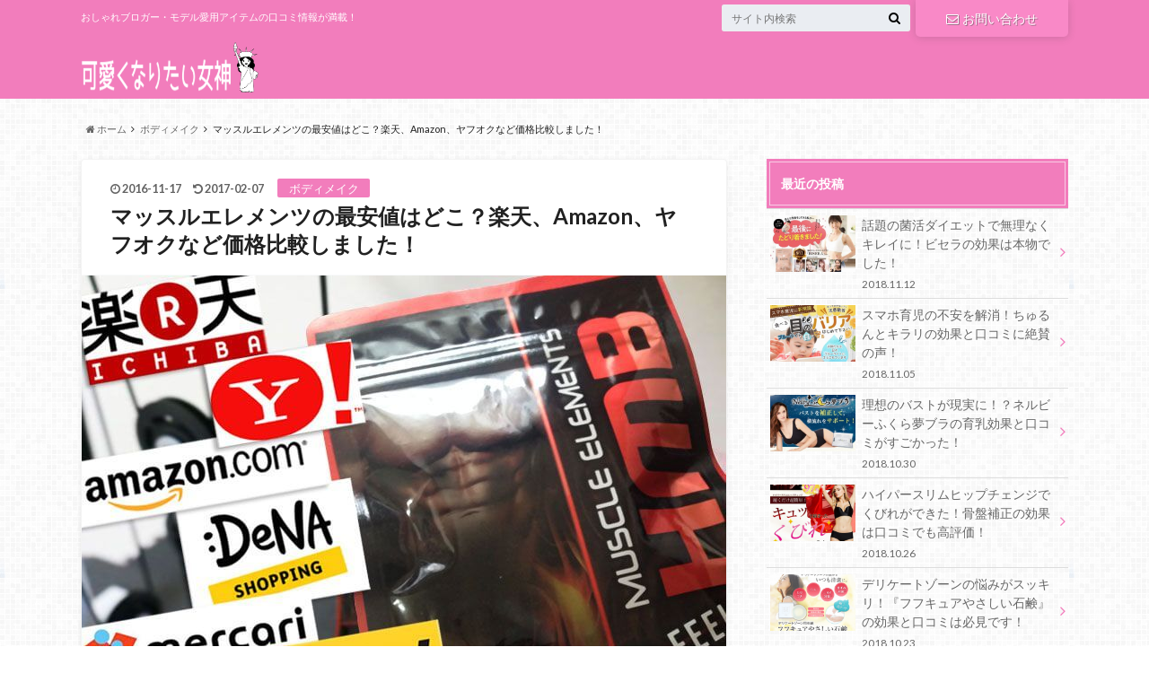

--- FILE ---
content_type: text/html; charset=UTF-8
request_url: https://kawaiku.jp/post-101/
body_size: 18048
content:
<!doctype html>

<!--[if lt IE 7]><html lang="ja" class="no-js lt-ie9 lt-ie8 lt-ie7"><![endif]-->
<!--[if (IE 7)&!(IEMobile)]><html lang="ja" class="no-js lt-ie9 lt-ie8"><![endif]-->
<!--[if (IE 8)&!(IEMobile)]><html lang="ja" class="no-js lt-ie9"><![endif]-->
<!--[if gt IE 8]><!--> <html lang="ja" class="no-js"><!--<![endif]-->

	<head prefix="og: http://ogp.me/ns# fb: http://ogp.me/ns/fb# article: http://ogp.me/ns/article#">
		<meta charset="utf-8">
		<meta http-equiv="X-UA-Compatible" content="IE=edge">
		<link type="text/css" media="all" href="https://kawaiku.jp/wp-content/cache/autoptimize/css/autoptimize_b3d75b5430933d9b39f5d7221dc4e96f.css" rel="stylesheet" /><title>マッスルエレメンツの最安値はどこ？楽天、Amazon、ヤフオクなど価格を徹底比較！</title>
		<meta name="HandheldFriendly" content="True">
		<meta name="MobileOptimized" content="320">
		<meta name="viewport" content="width=device-width, initial-scale=1"/>

		<link rel="apple-touch-icon" href="https://kawaiku.jp/wp-content/uploads/2016/10/aicon_144.png">
		<link rel="icon" href="https://kawaiku.jp/wp-content/uploads/2016/10/fabicon_32.png">

		<link rel="pingback" href="https://kawaiku.jp/xmlrpc.php">

		<!--[if IE]>
		<link rel="shortcut icon" href="https://kawaiku.jp/wp-content/uploads/2016/10/favicon_16.ico">
		<![endif]-->

		<!--[if lt IE 9]>
		<script src="http://html5shiv.googlecode.com/svn/trunk/html5.js"></script>
		<script src="http://css3-mediaqueries-js.googlecode.com/svn/trunk/css3-mediaqueries.js"></script>
		<![endif]-->


		
<!-- All in One SEO Pack 2.6.1 by Michael Torbert of Semper Fi Web Designob_start_detected [-1,-1] -->
<meta name="description"  content="マッスルエレメンツHMBの最安値は楽天、amazon、ヤフオク？実際に検索して徹底比較！3つの定期コースがある公式サイトで最も安く購入する為のシュミレーションも算出しています！" />

<meta name="keywords"  content="マッスルエレメンツ,hmb,最安値,楽天,amazon,ヤフオク" />

<link rel="canonical" href="https://kawaiku.jp/post-101/" />
			<script type="text/javascript" >
				window.ga=window.ga||function(){(ga.q=ga.q||[]).push(arguments)};ga.l=+new Date;
				ga('create', 'UA-70453346-1', 'auto');
				// Plugins
				
				ga('send', 'pageview');
			</script>
			<script async src="https://www.google-analytics.com/analytics.js"></script>
			<!-- /all in one seo pack -->
<link rel='dns-prefetch' href='//s.w.org' />
<link rel="alternate" type="application/rss+xml" title="可愛くなりたい女神 &raquo; フィード" href="https://kawaiku.jp/feed/" />
<link rel="alternate" type="application/rss+xml" title="可愛くなりたい女神 &raquo; コメントフィード" href="https://kawaiku.jp/comments/feed/" />
<link rel="alternate" type="application/rss+xml" title="可愛くなりたい女神 &raquo; マッスルエレメンツの最安値はどこ？楽天、Amazon、ヤフオクなど価格比較しました！ のコメントのフィード" href="https://kawaiku.jp/post-101/feed/" />
		<script type="text/javascript">
			window._wpemojiSettings = {"baseUrl":"https:\/\/s.w.org\/images\/core\/emoji\/11\/72x72\/","ext":".png","svgUrl":"https:\/\/s.w.org\/images\/core\/emoji\/11\/svg\/","svgExt":".svg","source":{"concatemoji":"https:\/\/kawaiku.jp\/wp-includes\/js\/wp-emoji-release.min.js"}};
			!function(e,a,t){var n,r,o,i=a.createElement("canvas"),p=i.getContext&&i.getContext("2d");function s(e,t){var a=String.fromCharCode;p.clearRect(0,0,i.width,i.height),p.fillText(a.apply(this,e),0,0);e=i.toDataURL();return p.clearRect(0,0,i.width,i.height),p.fillText(a.apply(this,t),0,0),e===i.toDataURL()}function c(e){var t=a.createElement("script");t.src=e,t.defer=t.type="text/javascript",a.getElementsByTagName("head")[0].appendChild(t)}for(o=Array("flag","emoji"),t.supports={everything:!0,everythingExceptFlag:!0},r=0;r<o.length;r++)t.supports[o[r]]=function(e){if(!p||!p.fillText)return!1;switch(p.textBaseline="top",p.font="600 32px Arial",e){case"flag":return s([55356,56826,55356,56819],[55356,56826,8203,55356,56819])?!1:!s([55356,57332,56128,56423,56128,56418,56128,56421,56128,56430,56128,56423,56128,56447],[55356,57332,8203,56128,56423,8203,56128,56418,8203,56128,56421,8203,56128,56430,8203,56128,56423,8203,56128,56447]);case"emoji":return!s([55358,56760,9792,65039],[55358,56760,8203,9792,65039])}return!1}(o[r]),t.supports.everything=t.supports.everything&&t.supports[o[r]],"flag"!==o[r]&&(t.supports.everythingExceptFlag=t.supports.everythingExceptFlag&&t.supports[o[r]]);t.supports.everythingExceptFlag=t.supports.everythingExceptFlag&&!t.supports.flag,t.DOMReady=!1,t.readyCallback=function(){t.DOMReady=!0},t.supports.everything||(n=function(){t.readyCallback()},a.addEventListener?(a.addEventListener("DOMContentLoaded",n,!1),e.addEventListener("load",n,!1)):(e.attachEvent("onload",n),a.attachEvent("onreadystatechange",function(){"complete"===a.readyState&&t.readyCallback()})),(n=t.source||{}).concatemoji?c(n.concatemoji):n.wpemoji&&n.twemoji&&(c(n.twemoji),c(n.wpemoji)))}(window,document,window._wpemojiSettings);
		</script>
		<style type="text/css">
img.wp-smiley,
img.emoji {
	display: inline !important;
	border: none !important;
	box-shadow: none !important;
	height: 1em !important;
	width: 1em !important;
	margin: 0 .07em !important;
	vertical-align: -0.1em !important;
	background: none !important;
	padding: 0 !important;
}
</style>






<script type='text/javascript' src='//ajax.googleapis.com/ajax/libs/jquery/1.8.3/jquery.min.js'></script>
<script type='text/javascript'>
/* <![CDATA[ */
var wpp_params = {"rest_api":"1","sampling_active":"1","sampling_rate":"100","ajax_url":"https:\/\/kawaiku.jp\/wp-json\/wordpress-popular-posts\/v1\/popular-posts\/","action":"update_views_ajax","ID":"12244","token":"d3414399f9","debug":""};
/* ]]> */
</script>

<link rel='https://api.w.org/' href='https://kawaiku.jp/wp-json/' />
<link rel='shortlink' href='https://kawaiku.jp/?p=12244' />
<link rel="alternate" type="application/json+oembed" href="https://kawaiku.jp/wp-json/oembed/1.0/embed?url=https%3A%2F%2Fkawaiku.jp%2Fpost-101%2F" />
<link rel="alternate" type="text/xml+oembed" href="https://kawaiku.jp/wp-json/oembed/1.0/embed?url=https%3A%2F%2Fkawaiku.jp%2Fpost-101%2F&#038;format=xml" />
<style type="text/css">
body{color: #212121;}
a{color: #4B99B5;}
a:hover{color: #74B7CF;}
.hentry footer .post-categories li a,.hentry footer .tags a{  background: #4B99B5;  border:1px solid #4B99B5;}
.hentry footer .tags a{color:#4B99B5; background: none;}
.hentry footer .post-categories li a:hover,.hentry footer .tags a:hover{ background:#74B7CF;  border-color:#74B7CF;}
input[type="text"],input[type="password"],input[type="datetime"],input[type="datetime-local"],input[type="date"],input[type="month"],input[type="time"],input[type="week"],input[type="number"],input[type="email"],input[type="url"],input[type="search"],input[type="tel"],input[type="color"],select,textarea,.field { background-color: #eaedf2;}
/*ヘッダー*/
.header{background: #f27dbc;}
.header .subnav .site_description,.header .mobile_site_description{color:  #fff;}
.nav li a {color: #fff;}
.nav li a:hover{color:#FFFF00;}
.subnav .contactbutton a{background: #f989c7;}
.subnav .contactbutton a:hover{background:#f99dd0;}
@media only screen and (min-width: 768px) {
	.nav ul {background: #f27dbc;}
	.nav li ul.sub-menu li a{color: #ffffff;}
}
/*メインエリア*/
.byline .cat-name{background: #f27dbc; color:  #fff;}
.widgettitle {background: #f27dbc; color:  #fff;}
.widget li a:after{color: #f27dbc!important;}

/* 投稿ページ吹き出し見出し */
.single .entry-content h2{background: #f27dbc;}
.single .entry-content h2:after{border-top-color:#f27dbc;}
/* リスト要素 */
.entry-content ul li:before{ background: #f27dbc;}
.entry-content ol li:before{ background: #f27dbc;}
/* カテゴリーラベル */
.single .authorbox .author-newpost li .cat-name,.related-box li .cat-name{ background: #f27dbc;}
/* CTA */
.cta-inner{ background: #f27dbc;}
/* ローカルナビ */
.local-nav .title a{ background: #4B99B5;}
.local-nav .current_page_item a{color:#4B99B5;}
/* ランキングバッジ */
ul.wpp-list li a:before{background: #f27dbc;}
/* アーカイブのボタン */
.readmore a{border:1px solid #4B99B5;color:#4B99B5;}
.readmore a:hover{background:#4B99B5;color:#fff;}
/* ボタンの色 */
.btn-wrap a{background: #4B99B5;border: 1px solid #4B99B5;}
.btn-wrap a:hover{background: #74B7CF;}
.btn-wrap.simple a{border:1px solid #4B99B5;color:#4B99B5;}
.btn-wrap.simple a:hover{background:#4B99B5;}
/* コメント */
.blue-btn, .comment-reply-link, #submit { background-color: #4B99B5; }
.blue-btn:hover, .comment-reply-link:hover, #submit:hover, .blue-btn:focus, .comment-reply-link:focus, #submit:focus {background-color: #74B7CF; }
/* サイドバー */
.widget a{text-decoration:none; color:#666;}
.widget a:hover{color:#999;}
/*フッター*/
#footer-top{background-color: #f27dbc; color: #ffffff;}
.footer a,#footer-top a{color: #ffffff;}
#footer-top .widgettitle{color: #ffffff;}
.footer {background-color: #f27dbc;color: #ffffff;}
.footer-links li:before{ color: #f27dbc;}
/* ページネーション */
.pagination a, .pagination span,.page-links a , .page-links ul > li > span{color: #4B99B5;}
.pagination a:hover, .pagination a:focus,.page-links a:hover, .page-links a:focus{background-color: #4B99B5;}
.pagination .current:hover, .pagination .current:focus{color: #74B7CF;}
</style>
<style type="text/css" id="custom-background-css">
body.custom-background { background-image: url("https://kawaiku.jp/wp-content/themes/albatros/library/images/body_bg01.png"); background-position: left top; background-size: auto; background-repeat: repeat; background-attachment: scroll; }
</style>

<!-- ここからOGP -->
<meta property="og:type" content="article">
<meta property="og:description" content="マッスルエレメンツHMBの最安値は楽天、amazon、ヤフオク？実際に検索して徹底比較！3つの定期コースがある公式サイトで最も安く購入する為のシュミレーションも算出しています！">
<meta property="og:title" content="マッスルエレメンツの最安値はどこ？楽天、Amazon、ヤフオクなど価格比較しました！">
<meta property="og:url" content="https://kawaiku.jp/post-101/">
<meta property="og:image" content="https://kawaiku.jp/wp-content/uploads/2016/11/saiyasune-1.jpg">
<meta property="og:site_name" content="可愛くなりたい女神">
<meta property="fb:app_id" content="565589180262061">
<!-- ここまでOGP -->

<!-- Facebook Pixel Code -->
<script>
!function(f,b,e,v,n,t,s){if(f.fbq)return;n=f.fbq=function(){n.callMethod?
n.callMethod.apply(n,arguments):n.queue.push(arguments)};if(!f._fbq)f._fbq=n;
n.push=n;n.loaded=!0;n.version='2.0';n.queue=[];t=b.createElement(e);t.async=!0;
t.src=v;s=b.getElementsByTagName(e)[0];s.parentNode.insertBefore(t,s)}(window,
document,'script','https://connect.facebook.net/en_US/fbevents.js');
fbq('init', '358459094334643');
fbq('track', 'PageView');
</script>
<noscript><img height="1" width="1" style="display:none"
src="https://www.facebook.com/tr?id=358459094334643&ev=PageView&noscript=1"
/></noscript>
<!-- DO NOT MODIFY -->
<!-- End Facebook Pixel Code -->

<!-- Facebook Pixel Code -->
<script>
!function(f,b,e,v,n,t,s){if(f.fbq)return;n=f.fbq=function(){n.callMethod?
n.callMethod.apply(n,arguments):n.queue.push(arguments)};if(!f._fbq)f._fbq=n;
n.push=n;n.loaded=!0;n.version='2.0';n.queue=[];t=b.createElement(e);t.async=!0;
t.src=v;s=b.getElementsByTagName(e)[0];s.parentNode.insertBefore(t,s)}(window,
document,'script','https://connect.facebook.net/en_US/fbevents.js');
fbq('init', '1694061857485390');
fbq('track', 'PageView');
</script>
<noscript><img height="1" width="1" style="display:none"
src="https://www.facebook.com/tr?id=1694061857485390&ev=PageView&noscript=1"
/></noscript>
<!-- DO NOT MODIFY -->
<!-- End Facebook Pixel Code -->

<!-- ここから twitterカード -->
<meta name="twitter:card" content="summary_large_image">
<meta name="twitter:site" content="@kawaiku_jp">
<!-- ここまで twitterカード -->

<!--ツイッターのwidget.jsを読み込む　ここから-->
<script async src="//platform.twitter.com/widgets.js" charset="utf-8"></script>
<!--ツイッターのwidget.jsを読み込む　ここまで-->
	<script type="text/javascript" src="https://kawaiku.jp/wp-content/cache/autoptimize/js/autoptimize_429fce4fe7edb65aeebda1b9b21a4b7d.js"></script></head>

	<body class="post-template-default single single-post postid-12244 single-format-standard custom-background" itemscope itemtype="http://schema.org/WebPage">

<!--FBいいねボタン追加　ここから-->
<script>(function(d, s, id) {
  var js, fjs = d.getElementsByTagName(s)[0];
  if (d.getElementById(id)) return;
  js = d.createElement(s); js.id = id;
  js.src = "//connect.facebook.net/ja_JP/sdk.js#xfbml=1&version=v2.5&appId=565589180262061";
  fjs.parentNode.insertBefore(js, fjs);
}(document, 'script', 'facebook-jssdk'));</script>
<!--FBいいねボタン追加　ここまで-->

		<div id="container">

					
			<header class="header" role="banner" itemscope itemtype="http://schema.org/WPHeader">

				<div id="inner-header" class="wrap cf">


					
<div id="logo">
																		<p class="h1 img" itemscope itemtype="http://schema.org/Organization"><a href="https://kawaiku.jp"><img src="https://kawaiku.jp/wp-content/uploads/2015/10/rogo.png" alt="可愛くなりたい女神"></a></p>
											</div>					
					
					<div class="subnav cf">
										<p class="site_description">おしゃれブロガー・モデル愛用アイテムの口コミ情報が満載！</p>
										
					<div class="contactbutton"><ul id="menu-%e3%81%8a%e5%95%8f%e3%81%84%e5%90%88%e3%82%8f%e3%81%9b" class=""><li id="menu-item-9672" class="menu-item menu-item-type-post_type menu-item-object-page menu-item-9672"><a href="https://kawaiku.jp/contact/"><span class="gf"></span><i class="fa fa-envelope-o"></i>お問い合わせ</a></li>
</ul></div>					
										
					<form role="search" method="get" id="searchform" class="searchform" action="https://kawaiku.jp/">
    <div>
        <label for="s" class="screen-reader-text"></label>
        <input type="search" id="s" name="s" value="" placeholder="サイト内検索" /><button type="submit" id="searchsubmit" ><i class="fa fa-search"></i></button>
    </div>
</form>					</div>

					<nav id="g_nav" role="navigation" itemscope itemtype="http://schema.org/SiteNavigationElement">
						
					</nav>

				</div>

			</header>


<div id="breadcrumb" class="breadcrumb inner wrap cf"><ul><li itemscope itemtype="http://data-vocabulary.org/Breadcrumb"><a href="https://kawaiku.jp/" itemprop="url"><i class="fa fa-home"></i><span itemprop="title"> ホーム</span></a></li><li itemscope itemtype="http://data-vocabulary.org/Breadcrumb"><a href="https://kawaiku.jp/category/%e3%83%9c%e3%83%87%e3%82%a3%e3%83%a1%e3%82%a4%e3%82%af/" itemprop="url"><span itemprop="title">ボディメイク</span></a></li><li itemtype="http://data-vocabulary.org/Breadcrumb">マッスルエレメンツの最安値はどこ？楽天、Amazon、ヤフオクなど価格比較しました！</li></ul></div>

			<div id="content">

				<div id="inner-content" class="wrap cf">

					<main id="main" class="m-all t-2of3 d-5of7 cf" role="main" itemscope itemprop="mainContentOfPage" itemtype="http://schema.org/Blog">

						

		              <article id="post-12244" class="cf post-12244 post type-post status-publish format-standard has-post-thumbnail hentry category-224 tag-hmb tag-109 tag-220 tag-107 tag-108" role="article" itemscope itemprop="blogPost" itemtype="http://schema.org/BlogPosting">
		
		                <header class="article-header entry-header">
		                  <p class="byline entry-meta vcard">
<span class="date entry-date " itemprop="datePublished"><i class="fa fa-clock-o"></i> 2016-11-17</span>
<time class="date entry-date undo updated" itemprop="dateModified"><i class="fa fa-undo"></i> 2017-02-07</time>			                <span class="cat-name">ボディメイク</span>
			                <span class="author" style="display: none;"><span class="fn">tanaka</span></span>
		
		                  </p>
		
		
		                  <h1 class="entry-title single-title" itemprop="headline" rel="bookmark">マッスルエレメンツの最安値はどこ？楽天、Amazon、ヤフオクなど価格比較しました！</h1>
		
		                </header>
		
												<figure class="eyecatch">
							<img width="718" height="477" src="https://kawaiku.jp/wp-content/uploads/2016/11/saiyasune-1-718x477.jpg" class="attachment-single-thum size-single-thum wp-post-image" alt="マッスルエレメンツの最安値" srcset="https://kawaiku.jp/wp-content/uploads/2016/11/saiyasune-1.jpg 718w, https://kawaiku.jp/wp-content/uploads/2016/11/saiyasune-1-300x200.jpg 300w" sizes="(max-width: 718px) 100vw, 718px" />						</figure>
						
												<div class="share short">
<div class="sns">
<ul class="clearfix">
<!--ツイートボタン-->
<li class="twitter"> 
<a target="blank" href="http://twitter.com/intent/tweet?url=https%3A%2F%2Fkawaiku.jp%2Fpost-101%2F&text=%E3%83%9E%E3%83%83%E3%82%B9%E3%83%AB%E3%82%A8%E3%83%AC%E3%83%A1%E3%83%B3%E3%83%84%E3%81%AE%E6%9C%80%E5%AE%89%E5%80%A4%E3%81%AF%E3%81%A9%E3%81%93%EF%BC%9F%E6%A5%BD%E5%A4%A9%E3%80%81Amazon%E3%80%81%E3%83%A4%E3%83%95%E3%82%AA%E3%82%AF%E3%81%AA%E3%81%A9%E4%BE%A1%E6%A0%BC%E6%AF%94%E8%BC%83%E3%81%97%E3%81%BE%E3%81%97%E3%81%9F%EF%BC%81&tw_p=tweetbutton"><i class="fa fa-twitter"></i><span class="text">ツイート</span><span class="count"></span></a>
</li>

<!--Facebookボタン-->      
<li class="facebook">
<a href="http://www.facebook.com/share.php?u=https://kawaiku.jp/post-101/"onclick="window.open(this.href, 'FBwindow', 'width=650, height=450, menubar=no, toolbar=no, scrollbars=yes'); return false;"><i class="fa fa-facebook"></i>
<span class="text">シェア</span><span class="count"></span></a>
</li>

<!--Google+1ボタン-->
<li class="googleplus">
<a href="https://plusone.google.com/_/+1/confirm?hl=ja&url=https://kawaiku.jp/post-101/" onclick="window.open(this.href, 'window', 'width=550, height=450,personalbar=0,toolbar=0,scrollbars=1,resizable=1'); return false;" rel="tooltip" data-toggle="tooltip" data-placement="top" title="GooglePlusで共有"><i class="fa fa-google-plus"></i><span class="text">Google+</span><span class="count"></span></a>
</li>

<!--はてブボタン-->  
<li class="hatebu">       
<a href="http://b.hatena.ne.jp/add?mode=confirm&url=https://kawaiku.jp/post-101/&title=%E3%83%9E%E3%83%83%E3%82%B9%E3%83%AB%E3%82%A8%E3%83%AC%E3%83%A1%E3%83%B3%E3%83%84%E3%81%AE%E6%9C%80%E5%AE%89%E5%80%A4%E3%81%AF%E3%81%A9%E3%81%93%EF%BC%9F%E6%A5%BD%E5%A4%A9%E3%80%81Amazon%E3%80%81%E3%83%A4%E3%83%95%E3%82%AA%E3%82%AF%E3%81%AA%E3%81%A9%E4%BE%A1%E6%A0%BC%E6%AF%94%E8%BC%83%E3%81%97%E3%81%BE%E3%81%97%E3%81%9F%EF%BC%81" onclick="window.open(this.href, 'HBwindow', 'width=600, height=400, menubar=no, toolbar=no, scrollbars=yes'); return false;" target="_blank"><span class="text">はてブ</span><span class="count"></span></a>
</li>

<!--ポケットボタン-->      
<li class="pocket">
<a href="http://getpocket.com/edit?url=https://kawaiku.jp/post-101/&title=マッスルエレメンツの最安値はどこ？楽天、Amazon、ヤフオクなど価格比較しました！" onclick="window.open(this.href, 'FBwindow', 'width=550, height=350, menubar=no, toolbar=no, scrollbars=yes'); return false;"><i class="fa fa-get-pocket"></i><span class="text">Pocket</span><span class="count"></span></a></li>
</ul>
</div> 
</div>						
						
		                <section class="entry-content cf" itemprop="articleBody">

						







						<p>マッスルエレメンツHMBを<span style="font-weight: bold;">最安値で購入できるのはどこなのか？</span>楽天市場、アマゾンなどの通販サイト、ヤフオクなどのオークションの料金を調査比較しました！</p>
<p>また、<span style="font-weight: bold;">公式サイトでの1番お得なプランはどれか？</span>も、継続回数と累計金額から算出していますので、購入の参考にして頂けたらと思います！</p>
<p><span style="font-weight: bold"><span style="color:#ff0000">実際に購入したレビューはこちら</span></span><br />
<span style="font-weight: bold">⇒<a href="https://kawaiku.jp/post-97/">口コミで話題のマッスルエレメンツHMBを実際に1ヶ月飲んでみた！</a></span></p>
<div id="toc_container" class="no_bullets"><p class="toc_title">目次</p><ul class="toc_list"><li><a href="#i"><span class="toc_number toc_depth_1">1</span> ショッピングサイトの価格比較</a><ul><li><a href="#HMB"><span class="toc_number toc_depth_2">1.1</span> マッスルエレメンツHMB公式サイト</a></li><li><a href="#i-2"><span class="toc_number toc_depth_2">1.2</span> 楽天市場</a></li><li><a href="#amazon"><span class="toc_number toc_depth_2">1.3</span> amazon</a></li><li><a href="#i-3"><span class="toc_number toc_depth_2">1.4</span> ヤフーショッピング</a></li><li><a href="#Dena"><span class="toc_number toc_depth_2">1.5</span> Denaショッピング</a></li></ul></li><li><a href="#i-4"><span class="toc_number toc_depth_1">2</span> オークションの価格比較</a><ul><li><a href="#i-5"><span class="toc_number toc_depth_2">2.1</span> ヤフーオークション</a></li><li><a href="#i-6"><span class="toc_number toc_depth_2">2.2</span> モバオク</a></li><li><a href="#i-7"><span class="toc_number toc_depth_2">2.3</span> メルカリ</a></li></ul></li><li><a href="#i-8"><span class="toc_number toc_depth_1">3</span> 各ショッピングサイトの価格比較表</a></li><li><a href="#3"><span class="toc_number toc_depth_1">4</span> 3つの定期コースはどれが一番お得なの？</a><ul><li><a href="#500"><span class="toc_number toc_depth_2">4.1</span> 【初回500円定期コース】の場合</a></li><li><a href="#3-2"><span class="toc_number toc_depth_2">4.2</span> 【3袋セット】の場合</a></li><li><a href="#i-9"><span class="toc_number toc_depth_2">4.3</span> 継続回数とお得なプランの結果</a></li></ul></li><li><a href="#i-10"><span class="toc_number toc_depth_1">5</span> マッスルエレメンツを解約・休止する際の注意点</a></li></ul></div>
<h2><span id="i">ショッピングサイトの価格比較</span></h2>
<h3><span id="HMB">マッスルエレメンツHMB公式サイト</span></h3>
<p>公式サイトには初回限定特別価格の<span style="font-weight: bold">定期コース、単品、定期3袋セット、の3つの購入プラン</span>があります。<br />
<a href="https://kawaiku.jp/url/muscle.html" rel="nofollow" target="_blank"><img src="https://kawaiku.jp/wp-content/uploads/2016/12/mussle_kakaku_1.jpg" alt="定期コースの詳細" width="402" height="352" class="alignnone size-full wp-image-15522" srcset="https://kawaiku.jp/wp-content/uploads/2016/12/mussle_kakaku_1.jpg 402w, https://kawaiku.jp/wp-content/uploads/2016/12/mussle_kakaku_1-300x263.jpg 300w" sizes="(max-width: 402px) 100vw, 402px" /></a></p>
<ul>
<li>定期：初回500円(93%OFF)<br />
2回目以降6,320円(1,580円OFF)</li>
<li>単品：通常価格7,900円</li>
<li>3袋セットコース：15,000円(37%OFF)</li>
</ul>
<p>楽天市場やamazon、ヤフーショッピングなど大手通販サイトを調べましたが、公式サイト以外では販売されておりませんでした。<br />
現在<span style="font-weight: bold">マッスルエレメンツHMBを最も安く買えるのは公式サイトです。</span></p>
<p>便利な定期コースは初回送料無料。しかも<span class="under_red"><span>通常価格と比較すると、3回受取りで10,560円もお得</span></span>です！</p>
<ul>
<li>初回特別価格500円</li>
<li>送料初回無料</li>
<li>2回目以降はずっと20％OFF</li>
<li>毎月自動でお届け</li>
</ul>
<p>このようなメリットから<span style="font-weight: bold">多くの方が公式サイトの初回500円定期コースで購入している</span>ようです。</p>
<a class="a-btn" href="https://kawaiku.jp/url/muscle.html" rel="nofollow" target="_blank"><img class="a-arrow" src="https://kawaiku.jp/wp-content/uploads/2016/07/arrow_red2.png" alt="" /><img class="animate alignnone wp-image-4077 size-full" src="https://kawaiku.jp/wp-content/uploads/2016/04/kounyu.png" alt="公式サイトはこちら" width="500" height="120" /></a>
<h3><span id="i-2">楽天市場</span></h3>
<p><span class="under_red"><span>楽天市場では販売されていません</span></span>でした。<br />
下の画像はスマートフォンで「マッスルエレメンツ」と検索した結果です。<br />
<span style="font-weight: bold">楽天市場の検索結果</span><br />
<img src="https://kawaiku.jp/wp-content/uploads/2016/12/rakuten_mussle-2.jpg" alt="楽天市場で検索画面" width="402" height="314" class="alignnone size-full wp-image-15539" srcset="https://kawaiku.jp/wp-content/uploads/2016/12/rakuten_mussle-2.jpg 402w, https://kawaiku.jp/wp-content/uploads/2016/12/rakuten_mussle-2-300x234.jpg 300w" sizes="(max-width: 402px) 100vw, 402px" /></p>
<h3><span id="amazon">amazon</span></h3>
<p><span class="under_red"><span>アマゾンも取り扱っていません</span></span>でした。<br />
<span style="font-weight: bold">amazonの検索結果</span><br />
<img src="https://kawaiku.jp/wp-content/uploads/2016/12/amazon_mussle-2.jpg" alt="amazonの検索画面" width="401" height="291" class="alignnone size-full wp-image-15542" srcset="https://kawaiku.jp/wp-content/uploads/2016/12/amazon_mussle-2.jpg 401w, https://kawaiku.jp/wp-content/uploads/2016/12/amazon_mussle-2-300x218.jpg 300w" sizes="(max-width: 401px) 100vw, 401px" /></p>
<h3><span id="i-3">ヤフーショッピング</span></h3>
<p><span class="under_red"><span>yahooショッピングでも販売されておりません</span></span>でした。<br />
<span style="font-weight: bold">Yahoo!ショッピングの検索結果</span><br />
<img src="https://kawaiku.jp/wp-content/uploads/2016/12/yahoo_mussle-2.jpg" alt="ヤフーショッピングの検索画面" width="402" height="349" class="alignnone size-full wp-image-15540" srcset="https://kawaiku.jp/wp-content/uploads/2016/12/yahoo_mussle-2.jpg 402w, https://kawaiku.jp/wp-content/uploads/2016/12/yahoo_mussle-2-300x260.jpg 300w" sizes="(max-width: 402px) 100vw, 402px" /></p>
<h3><span id="Dena">Denaショッピング</span></h3>
<p>Denaでも<span class="under_red"><span>通信販売はされておりません</span></span>でした。<br />
<span style="font-weight: bold">Denaショッピングの検索結果</span><br />
<img src="https://kawaiku.jp/wp-content/uploads/2016/12/dena_mussle-2.jpg" alt="DeNaショッピングの検索画面" width="402" height="385" class="alignnone size-full wp-image-15536" srcset="https://kawaiku.jp/wp-content/uploads/2016/12/dena_mussle-2.jpg 402w, https://kawaiku.jp/wp-content/uploads/2016/12/dena_mussle-2-300x287.jpg 300w" sizes="(max-width: 402px) 100vw, 402px" /></p>
<h2><span id="i-4">オークションの価格比較</span></h2>
<h3><span id="i-5">ヤフーオークション</span></h3>
<p><span class="under_red"><span>マッスルエレメンツの出品はありません</span></span>でした。<br />
<span style="font-weight: bold">ヤフオク！検索結果</span><br />
<img src="https://kawaiku.jp/wp-content/uploads/2016/12/yahuoku_mussle-2.jpg" alt="ヤフオクの検索画面" width="402" height="361" class="alignnone size-full wp-image-15541" srcset="https://kawaiku.jp/wp-content/uploads/2016/12/yahuoku_mussle-2.jpg 402w, https://kawaiku.jp/wp-content/uploads/2016/12/yahuoku_mussle-2-300x269.jpg 300w" sizes="(max-width: 402px) 100vw, 402px" /></p>
<h3><span id="i-6">モバオク</span></h3>
<p>モバオクでも<span class="under_red"><span>出品されていません</span></span>でした。<br />
<span style="font-weight: bold">モバオク！検索結果</span><br />
<img src="https://kawaiku.jp/wp-content/uploads/2016/12/mobaoku_mussle-2.jpg" alt="モバオクの検索結果画面" width="402" height="293" class="alignnone size-full wp-image-15538" srcset="https://kawaiku.jp/wp-content/uploads/2016/12/mobaoku_mussle-2.jpg 402w, https://kawaiku.jp/wp-content/uploads/2016/12/mobaoku_mussle-2-300x219.jpg 300w" sizes="(max-width: 402px) 100vw, 402px" /></p>
<h3><span id="i-7">メルカリ</span></h3>
<p>メルカリでも<span class="under_red"><span>売っていません</span></span>でした。<br />
<span style="font-weight: bold">メルカリ検索結果</span><br />
<img src="https://kawaiku.jp/wp-content/uploads/2016/12/mercari_mussle-2.jpg" alt="メルカリの検索画面" width="402" height="425" class="alignnone size-full wp-image-15537" srcset="https://kawaiku.jp/wp-content/uploads/2016/12/mercari_mussle-2.jpg 402w, https://kawaiku.jp/wp-content/uploads/2016/12/mercari_mussle-2-284x300.jpg 284w" sizes="(max-width: 402px) 100vw, 402px" /></p>
<h2><span id="i-8">各ショッピングサイトの価格比較表</span></h2>
<p>ここまでマッスルエレメンツHMB公式サイトと各通販サイト、オークションの値段を調査しましたが、以下の結果となりました。</p>
<div class="tableBlock pattern02">
<table>
<tbody>
<tr>
<th>サイト名</th>
<th>送料</th>
<th>価格</th>
<th>2ヶ月目以降価格</th>
</tr>
<tr>
<td><span style="font-weight: bold"><a href="https://kawaiku.jp/url/muscle.html" rel="nofollow" target="_blank">公式サイト</a></span></td>
<td>初回無料</td>
<td>初回500円</td>
<td>6,320円</td>
</tr>
<tr>
<td><a href="http://search.rakuten.co.jp/search/mall/%E3%83%9E%E3%83%83%E3%82%B9%E3%83%AB%E3%82%A8%E3%83%AC%E3%83%A1%E3%83%B3%E3%83%84/" rel="nofollow" target="_blank">楽天市場</a></td>
<td>&#8211;</td>
<td>&#8211;</td>
<td>&#8211;</td>
</tr>
<tr>
<td><a href="https://www.amazon.co.jp/s/ref=nb_sb_noss?__mk_ja_JP=%E3%82%AB%E3%82%BF%E3%82%AB%E3%83%8A&amp;url=search-alias%3Daps&amp;field-keywords=%E3%83%9E%E3%83%83%E3%82%B9%E3%83%AB%E3%82%A8%E3%83%AC%E3%83%A1%E3%83%B3%E3%83%84" rel="nofollow" target="_blank">アマゾン</a></td>
<td>&#8211;</td>
<td>&#8211;</td>
<td>&#8211;</td>
</tr>
<tr>
<td><a href="http://search.shopping.yahoo.co.jp/search?first=1&amp;tab_ex=commerce&amp;fr=shp-prop&amp;oq=&amp;aq=&amp;mcr=8d419b5e0fe758edc628a368d3900bd2&amp;ts=1478683405&amp;cid=&amp;p=%E3%83%9E%E3%83%83%E3%82%B9%E3%83%AB%E3%82%A8%E3%83%AC%E3%83%A1%E3%83%B3%E3%83%84&amp;di=&amp;uIv=on&amp;used=0&amp;pf=&amp;pt=&amp;seller=0&amp;mm_Check=&amp;sc_i=shp_pc_top_searchBox" rel="nofollow" target="_blank">YAHOOショッピング</a></td>
<td>&#8211;</td>
<td>&#8211;</td>
<td>&#8211;</td>
</tr>
<tr>
<td><a href="http://www.dena-ec.com/bep/m/klist3?e_scope=O&amp;at=FP&amp;non_gr=ex&amp;spe_id=c_hd01&amp;e=tsrc_topa_v&amp;ipp=40&amp;keyword=%83%7D%83b%83X%83%8B%83G%83%8C%83%81%83%93%83c&amp;non_keyword=&amp;categ_id=&amp;clow=&amp;chigh=" rel="nofollow" target="_blank">DeNa</a></td>
<td>&#8211;</td>
<td>&#8211;</td>
<td>&#8211;</td>
</tr>
<tr>
<td><a href="http://auctions.search.yahoo.co.jp/search?auccat=&amp;tab_ex=commerce&amp;ei=utf-8&amp;aq=-1&amp;oq=&amp;sc_i=&amp;fr=auc_top&amp;p=%E3%83%9E%E3%83%83%E3%82%B9%E3%83%AB%E3%82%A8%E3%83%AC%E3%83%A1%E3%83%B3%E3%83%84&amp;x=0&amp;y=0" rel="nofollow" target="_blank">ヤフオク</a></td>
<td>&#8211;</td>
<td>&#8211;</td>
<td>&#8211;</td>
</tr>
<tr>
<td><a href="http://www.mbok.jp/_l?_CODE=%82%A0&amp;_SRC=sideNavi_sr&amp;r=fc&amp;gq=1&amp;mem=1&amp;q=%83%7D%83b%83X%83%8B%83G%83%8C%83%81%83%93%83c" rel="nofollow" target="_blank">モバオク</a></td>
<td>&#8211;</td>
<td>&#8211;</td>
<td>&#8211;</td>
</tr>
<tr>
<td><a href="https://www.mercari.com/jp/search/?keyword=%E3%83%9E%E3%83%83%E3%82%B9%E3%83%AB%E3%82%A8%E3%83%AC%E3%83%A1%E3%83%B3%E3%83%84" rel="nofollow" target="_blank">メルカリ</a></td>
<td>&#8211;</td>
<td>&#8211;</td>
<td>&#8211;</td>
</tr>
</tbody>
</table>
</div>
<p>楽天やアマゾン等の通販サイトや、ヤフオクなどのオークションで取り扱いは無く、<span style="font-weight: bold">公式サイトが最安値となっています。</span></p>
<a class="a-btn" href="https://kawaiku.jp/url/muscle.html" rel="nofollow" target="_blank"><img class="a-arrow" src="https://kawaiku.jp/wp-content/uploads/2016/07/arrow_red2.png" alt="" /><img class="animate alignnone wp-image-4077 size-full" src="https://kawaiku.jp/wp-content/uploads/2016/04/kounyu.png" alt="公式サイトはこちら" width="500" height="120" /></a>
<p>また、コンビニや薬局、ドラッグストアでも店頭販売されていません。</p>
<div class="supplement normal">調査時点での料金ですので、随時更新していきます。</div>
<h2><span id="3">3つの定期コースはどれが一番お得なの？</span></h2>
<p><img src="https://kawaiku.jp/wp-content/uploads/2016/10/muscle_08.jpg" alt="マッスルエレメンツが2個並んでいる" width="500" height="332" class="alignnone size-full wp-image-11103" srcset="https://kawaiku.jp/wp-content/uploads/2016/10/muscle_08.jpg 500w, https://kawaiku.jp/wp-content/uploads/2016/10/muscle_08-300x200.jpg 300w" sizes="(max-width: 500px) 100vw, 500px" /><br />
<a href="https://kawaiku.jp/url/muscle.html" rel="nofollow" target="_blank">マッスルエレメンツ公式サイト</a>で購入する場合、2つの定期プランあります。</p>
<ul>
<li>初回500円定期コース</li>
<li>3袋セット定期コース</li>
</ul>
<p>それぞれ、1袋あたりの単価が違い、最低継続回数も違います。</p>
<p>そこで、送料も含め、<span style="font-weight: bold;">継続回数ごとに累計金額を算出し、どちらのプランが最も安いのか調査しました！</span></p>
<div class="supplement normal">単品は定価のため除外。決済手数料は後払い手数料0円で計算。</div>
<h3><span id="500"><span style="font-weight: bold">【初回500円定期コース】の場合</span></span></h3>
<p>※初回500円定期コースは<span class="under_red"><span>最低3回の継続が必要</span></span>です。<br />
※2回目以降は<span style="color:#ff0000;">1袋あたり6,320円</span>です。</p>
<div class="tableBlock pattern02">
<table>
<tbody>
<tr>
<th>継続回数</th>
<th>本体価格(円)</th>
<th>消費税(円)</th>
<th>送料(円)</th>
<th>合計(円)</th>
<th>累計金額(円)</th>
</tr>
<tr>
<td>初回</td>
<td>500</td>
<td>40</td>
<td>無料</td>
<td>540</td>
<td>540</td>
</tr>
<tr>
<td>2</td>
<td>6,320</td>
<td>506</td>
<td>648</td>
<td>7,474</td>
<td>8,014</td>
</tr>
<tr>
<td>3</td>
<td>6,320</td>
<td>506</td>
<td>648</td>
<td>7,474</td>
<td>15,488</td>
</tr>
<tr>
<td>4</td>
<td>6,320</td>
<td>506</td>
<td>648</td>
<td>7,474</td>
<td>22,962</td>
</tr>
<tr>
<td>5</td>
<td>6,320</td>
<td>506</td>
<td>648</td>
<td>7,474</td>
<td>30,436</td>
</tr>
<tr>
<td>6</td>
<td>6,320</td>
<td>506</td>
<td>648</td>
<td>7,474</td>
<td>37,909</td>
</tr>
</tbody>
</table>
</div>
<h3><span id="3-2">【3袋セット】の場合</span></h3>
<p>※<span style="color:#ff0000;">1袋あたり5,000円</span>です。<br />
※3ヶ月毎に届きます。</p>
<div class="tableBlock pattern02">
<table>
<tbody>
<tr>
<th>継続回数</th>
<th>本体価格(円)</th>
<th>消費税(円)</th>
<th>送料(円)</th>
<th>合計(円)</th>
<th>累計金額(円)</th>
</tr>
<tr>
<td>初回</td>
<td>15,000</td>
<td>1,200</td>
<td>648</td>
<td>16,848</td>
<td>16,848</td>
</tr>
<tr>
<td>2</td>
<td>&#8211;</td>
<td>&#8211;</td>
<td>&#8211;</td>
<td>&#8211;</td>
<td>16,848</td>
</tr>
<tr>
<td>3</td>
<td>&#8211;</td>
<td>&#8211;</td>
<td>&#8211;</td>
<td>&#8211;</td>
<td>16,848</td>
</tr>
<tr>
<td>4</td>
<td>15,000</td>
<td>1,200</td>
<td>648</td>
<td>16,848</td>
<td>33,696</td>
</tr>
<tr>
<td>5</td>
<td>&#8211;</td>
<td>&#8211;</td>
<td>&#8211;</td>
<td>&#8211;</td>
<td>33,696</td>
</tr>
<tr>
<td>6</td>
<td>&#8211;</td>
<td>&#8211;</td>
<td>&#8211;</td>
<td>&#8211;</td>
<td>33,696</td>
</tr>
</tbody>
</table>
</div>
<h3><span id="i-9">継続回数とお得なプランの結果</span></h3>
<p>下記は継続回数と各コースの累計金額を並べた表です。</p>
<div class="tableBlock pattern02">
<table>
<tbody>
<tr>
<th>継続回数</th>
<th>初回500円定期コース累計(円)</th>
<th>3袋セット累計(円)</th>
</tr>
<tr>
<td>初回</td>
<td>540</td>
<td>16,848</td>
</tr>
<tr>
<td>2</td>
<td>8,014</td>
<td>16,848</td>
</tr>
<tr>
<td>3</td>
<td>15,488</td>
<td>16,848</td>
</tr>
<tr>
<td>4</td>
<td>22,962</td>
<td>33,696</td>
</tr>
<tr>
<td>5</td>
<td>30,436</td>
<td>33,696</td>
</tr>
<tr>
<td>6</td>
<td>37,909</td>
<td>33,696</td>
</tr>
</tbody>
</table>
</div>
<p>これらの結果から、<span class="under_red"><span>3～5ヶ月継続する方</span></span>は<span class="back_pnk">初回500円定期コース</span>、<span class="under_red"><span>6ヶ月継続する方</span></span>は<span class="back_pnk">3袋セット</span>が最もお得に購入出来るということがわかりました。</p>
<p>また、それ以降も同様に算出すると、</p>
<ul>
<li>7ヶ月：初回500円定期コース</li>
<li>8ヶ月以降：3袋セット</li>
</ul>
<p>このような結果になりました。</p>
<p><span class="under_red"><span>ひとまず3ヶ月だけ試してみる！6ヶ月は継続する！1年以上継続する！</span></span>などと目安を決め、月々の出費の抑えるのか、トータルの出費を抑えるのか、上記の結果をご購入の参考にして下さい！</p>
<a class="a-btn" href="https://kawaiku.jp/url/muscle.html" rel="nofollow" target="_blank"><img class="a-arrow" src="https://kawaiku.jp/wp-content/uploads/2016/07/arrow_red2.png" alt="" /><img class="animate alignnone wp-image-4077 size-full" src="https://kawaiku.jp/wp-content/uploads/2016/04/kounyu.png" alt="公式サイトはこちら" width="500" height="120" /></a>
<h2><span id="i-10">マッスルエレメンツを解約・休止する際の注意点</span></h2>
<p>初回500円定期コースには3回受取という条件があり、3袋セット定期コースは3ヶ月毎に自動的に届きます。</p>
<p>しかし、中止したいと思っても、解約手続きをしなければ<span class="back_pnk">以降も商品が届き、支払いが発生するので注意が必要</span>です。</p>
<p>解約や休止をしたい時は<span style="font-weight: bold">次回出荷予定日の前日までに連絡して下さい。</span></p>
<blockquote><p>マッスルエレメンツお客様サポート<br />
電話番号：050-2018-7374（土・日・祝祭日を除く）<br />
受付時間：9：00～18：00<br />
メールアドレス：<a href="mailto:support@muscle-elements.jp">support@muscle-elements.jp</a>
</p></blockquote>
<p>次回出荷予定日がわからない方も上記から聞くことが出来ます。<br />
また、PCやスマートフォンからマイページでも確認できるので、購入する際には<span style="font-weight: bold">公式サイトの会員登録をオススメします。</span></p>
<div class="related_article cf"><a href="https://kawaiku.jp/post-97/" class="cf"><figure class="thum"><img src="https://kawaiku.jp/wp-content/uploads/2016/10/muscle_head-300x199.jpg" /></figure><div class="meta inbox"><p class="ttl">口コミで話題のマッスルエレメンツHMBを実際に1ヶ月飲んだ結果カラダに大きな変化が…</p><span class="date">2016.10.24</span></div></a></div>

						
		                </section>

												
<!-- 記事がよかったらいいね　ここから -->
<div style="padding:10px 0px;"></div>
 <!-- 記事がよかったらいいねPC -->
            <div class="p-entry__push">
              <div class="p-entry__pushThumb" style="background-image: url('https://kawaiku.jp/wp-content/uploads/2016/11/saiyasune-1.jpg')"></div>
              <div class="p-entry__pushLike">
                <p>この記事が気に入ったら<br>いいね！しよう</p>
                <div class="p-entry__pushButton">
<div class="fb-like" data-href="https://www.facebook.com/kawaiku.jp/" data-layout="button_count" data-action="like" data-show-faces="false" data-share="false"></div>
                </div>
                <p class="p-entry__note">最新情報をお届けします</p>
              </div>
            </div>

 <!-- 記事がよかったらいいね　ここまで -->

						

												<div class="sharewrap">
										            <h3>シェア！</h3>
													
<div class="share">
<div class="sns">
<ul class="clearfix">
<!--ツイートボタン-->
<li class="twitter"> 
<a target="blank" href="http://twitter.com/intent/tweet?url=https%3A%2F%2Fkawaiku.jp%2Fpost-101%2F&text=%E3%83%9E%E3%83%83%E3%82%B9%E3%83%AB%E3%82%A8%E3%83%AC%E3%83%A1%E3%83%B3%E3%83%84%E3%81%AE%E6%9C%80%E5%AE%89%E5%80%A4%E3%81%AF%E3%81%A9%E3%81%93%EF%BC%9F%E6%A5%BD%E5%A4%A9%E3%80%81Amazon%E3%80%81%E3%83%A4%E3%83%95%E3%82%AA%E3%82%AF%E3%81%AA%E3%81%A9%E4%BE%A1%E6%A0%BC%E6%AF%94%E8%BC%83%E3%81%97%E3%81%BE%E3%81%97%E3%81%9F%EF%BC%81&tw_p=tweetbutton"><i class="fa fa-twitter"></i><span class="text">ツイート</span><span class="count"></span></a>
</li>

<!--Facebookボタン-->      
<li class="facebook">
<a href="http://www.facebook.com/share.php?u=https://kawaiku.jp/post-101/" onclick="window.open(this.href, 'FBwindow', 'width=650, height=450, menubar=no, toolbar=no, scrollbars=yes'); return false;"><i class="fa fa-facebook"></i>
<span class="text">シェア</span><span class="count"></span></a>
</li>

<!--はてブボタン-->  
<li class="hatebu">       
<a href="http://b.hatena.ne.jp/add?mode=confirm&url=https://kawaiku.jp/post-101/&title=%E3%83%9E%E3%83%83%E3%82%B9%E3%83%AB%E3%82%A8%E3%83%AC%E3%83%A1%E3%83%B3%E3%83%84%E3%81%AE%E6%9C%80%E5%AE%89%E5%80%A4%E3%81%AF%E3%81%A9%E3%81%93%EF%BC%9F%E6%A5%BD%E5%A4%A9%E3%80%81Amazon%E3%80%81%E3%83%A4%E3%83%95%E3%82%AA%E3%82%AF%E3%81%AA%E3%81%A9%E4%BE%A1%E6%A0%BC%E6%AF%94%E8%BC%83%E3%81%97%E3%81%BE%E3%81%97%E3%81%9F%EF%BC%81" onclick="window.open(this.href, 'HBwindow', 'width=600, height=400, menubar=no, toolbar=no, scrollbars=yes'); return false;" target="_blank"><span class="text">はてブ</span><span class="count"></span></a>
</li>

<!--Google+1ボタン-->
<li class="googleplus">
<a href="https://plusone.google.com/_/+1/confirm?hl=ja&url=https://kawaiku.jp/post-101/" onclick="window.open(this.href, 'window', 'width=550, height=450,personalbar=0,toolbar=0,scrollbars=1,resizable=1'); return false;" rel="tooltip" data-toggle="tooltip" data-placement="top" title="GooglePlusで共有"><i class="fa fa-google-plus"></i><span class="text">Google+</span><span class="count"></span></a>
</li>

<!--ポケットボタン-->      
<li class="pocket">
<a href="http://getpocket.com/edit?url=https://kawaiku.jp/post-101/&title=マッスルエレメンツの最安値はどこ？楽天、Amazon、ヤフオクなど価格比較しました！" onclick="window.open(this.href, 'FBwindow', 'width=550, height=350, menubar=no, toolbar=no, scrollbars=yes'); return false;"><i class="fa fa-get-pocket"></i><span class="text">Pocket</span><span class="count"></span></a></li>

<!--feedlyボタン-->
<li class="feedly">
<a href="http://feedly.com/index.html#subscription%2Ffeed%2Fhttp%3A%2F%2Fkawaiku.jp%2Ffeed%2F"  target="blank"><i class="fa fa-rss"></i><span class="text">feedly</span><span class="count"></span></a></li>    
</ul>
</div>
</div>						</div>
												
						



						

  
  	<div id="respond" class="comment-respond">
		<h3 id="reply-title" class="comment-reply-title">コメントを残す <small><a rel="nofollow" id="cancel-comment-reply-link" href="/post-101/#respond" style="display:none;">コメントをキャンセル</a></small></h3>			<form action="https://kawaiku.jp/wp-comments-post.php" method="post" id="commentform" class="comment-form" novalidate>
				<p class="comment-notes"><span id="email-notes">メールアドレスが公開されることはありません。</span> <span class="required">*</span> が付いている欄は必須項目です</p><p class="comment-form-comment"><label for="comment">コメント</label> <textarea id="comment" name="comment" cols="45" rows="8" maxlength="65525" required="required"></textarea></p><p class="comment-form-author"><label for="author">名前 <span class="required">*</span></label> <input id="author" name="author" type="text" value="" size="30" maxlength="245" required='required' /></p>
<p class="comment-form-email"><label for="email">メール <span class="required">*</span></label> <input id="email" name="email" type="email" value="" size="30" maxlength="100" aria-describedby="email-notes" required='required' /></p>
<p class="comment-form-url"><label for="url">サイト</label> <input id="url" name="url" type="url" value="" size="30" maxlength="200" /></p>
<p class="form-submit"><input name="submit" type="submit" id="submit" class="submit" value="コメントを送信" /> <input type='hidden' name='comment_post_ID' value='12244' id='comment_post_ID' />
<input type='hidden' name='comment_parent' id='comment_parent' value='0' />
</p><p style="display: none;"><input type="hidden" id="akismet_comment_nonce" name="akismet_comment_nonce" value="fd7d1ee1f9" /></p><p style="display: none;"><input type="hidden" id="ak_js" name="ak_js" value="220"/></p>			</form>
			</div><!-- #respond -->
	

		                <footer class="article-footer">

							<div class="category-newpost-wrap">
							<h3><a href="https://kawaiku.jp/category/%e3%83%9c%e3%83%87%e3%82%a3%e3%83%a1%e3%82%a4%e3%82%af/" rel="category tag">ボディメイク</a>の最新記事</h3>
														<ul class="category-newpost cf">
																					<li class="cf"><span class="date">2017.10.21</span><a href="https://kawaiku.jp/post-150/" title="マキシマムマッスルの口コミと効果は？購入前に読むべき感想12選！"> マキシマムマッスルの口コミと効果は？購入前に読むべき感想12選！</a></li>
														<li class="cf"><span class="date">2017.10.18</span><a href="https://kawaiku.jp/post-149/" title="マキシマムマッスル最安値は？楽天やアマゾンなど通販10サイトで価格比較！"> マキシマムマッスル最安値は？楽天やアマゾンなど通販10サイトで価格比較！</a></li>
														<li class="cf"><span class="date">2017.10.03</span><a href="https://kawaiku.jp/post-145/" title="口コミで話題のマキシマムマッスルの効果が凄かった！"> 口コミで話題のマキシマムマッスルの効果が凄かった！</a></li>
														<li class="cf"><span class="date">2017.06.20</span><a href="https://kawaiku.jp/post-122/" title="マッスルエレメンツHMBを使ってる芸能人の口コミ記事を一挙に集めました！"> マッスルエレメンツHMBを使ってる芸能人の口コミ記事を一挙に集めました！</a></li>
														<li class="cf"><span class="date">2016.12.28</span><a href="https://kawaiku.jp/post-106/" title="レイザーラモンHGさんの筋肉美の秘密は？筋トレ方法や食生活に迫ります！"> レイザーラモンHGさんの筋肉美の秘密は？筋トレ方法や食生活に迫ります！</a></li>
																					</ul>
							</div>
	
			                <ul class="post-categories">
	<li><a href="https://kawaiku.jp/category/%e3%83%9c%e3%83%87%e3%82%a3%e3%83%a1%e3%82%a4%e3%82%af/" rel="category tag">ボディメイク</a></li></ul>			
			                <p class="tags"><a href="https://kawaiku.jp/tag/hmb/" rel="tag">HMB</a><a href="https://kawaiku.jp/tag/%e3%82%a2%e3%83%9e%e3%82%be%e3%83%b3/" rel="tag">アマゾン</a><a href="https://kawaiku.jp/tag/%e3%83%9e%e3%83%83%e3%82%b9%e3%83%ab%e3%82%a8%e3%83%ac%e3%83%a1%e3%83%b3%e3%83%84/" rel="tag">マッスルエレメンツ</a><a href="https://kawaiku.jp/tag/%e6%9c%80%e5%ae%89%e5%80%a4/" rel="tag">最安値</a><a href="https://kawaiku.jp/tag/%e6%a5%bd%e5%a4%a9/" rel="tag">楽天</a></p>		
		                </footer>
						
		              </article>
		

						<div class="authorbox">
						
							<div class="np-post">	
								<div class="navigation">
																<div class="prev"><a href="https://kawaiku.jp/post-100/" rel="prev">スプレーするだけで皮脂汚れが落ちる!?口コミで話題のエマルジョンリムーバーが凄かった…</a></div>
																								<div class="next"><a href="https://kawaiku.jp/post-102/" rel="next">歯科医が推薦する口コミで話題の息ピュアを2週間飲んだ効果はいかに！</a></div>
																</div>
							</div>
						</div>



	
			  <div class="related-box original-related cf">
    <div class="inbox">
	    <h2 class="related-h h_ttl"><span class="gf">RECOMMEND</span>こちらの記事も人気です。</h2>
		    <div class="related-post">
				<ul class="related-list cf">

  	        <li class="" rel="bookmark" title="マキシマムマッスルの口コミと効果は？購入前に読むべき感想12選！">
		        <a href="https://kawaiku.jp/post-150/" rel=\"bookmark" title="マキシマムマッスルの口コミと効果は？購入前に読むべき感想12選！" class="title">
		        	<figure class="eyecatch">
	        	                <img width="300" height="200" src="https://kawaiku.jp/wp-content/uploads/2017/10/maximum_46-300x200.jpg" class="attachment-home-thum size-home-thum wp-post-image" alt="マキシマムマッスル口コミ" />	        		            </figure>
					<span class="cat-name">ボディメイク</span>
					<time class="date">2017.10.21</time>
					<h3 class="ttl">
						マキシマムマッスルの口コミと効果は？購入前に読むべき感想12選！					</h3>
				</a>
	        </li>
  	        <li class="" rel="bookmark" title="レイザーラモンHGさんの筋肉美の秘密は？筋トレ方法や食生活に迫ります！">
		        <a href="https://kawaiku.jp/post-106/" rel=\"bookmark" title="レイザーラモンHGさんの筋肉美の秘密は？筋トレ方法や食生活に迫ります！" class="title">
		        	<figure class="eyecatch">
	        	                <img width="300" height="200" src="https://kawaiku.jp/wp-content/uploads/2016/12/hgtop-300x200.jpg" class="attachment-home-thum size-home-thum wp-post-image" alt="レイザーラモンHG" />	        		            </figure>
					<span class="cat-name">ボディメイク</span>
					<time class="date">2016.12.28</time>
					<h3 class="ttl">
						レイザーラモンHGさんの筋肉美の秘密は？筋トレ方法や食生活に迫ります！					</h3>
				</a>
	        </li>
  	        <li class="" rel="bookmark" title="口コミで話題のマッスルエレメンツHMBを実際に1ヶ月飲んだ結果カラダに大きな変化が…">
		        <a href="https://kawaiku.jp/post-97/" rel=\"bookmark" title="口コミで話題のマッスルエレメンツHMBを実際に1ヶ月飲んだ結果カラダに大きな変化が…" class="title">
		        	<figure class="eyecatch">
	        	                <img width="300" height="200" src="https://kawaiku.jp/wp-content/uploads/2016/10/muscle_head-300x200.jpg" class="attachment-home-thum size-home-thum wp-post-image" alt="マッスルエレメンツ" srcset="https://kawaiku.jp/wp-content/uploads/2016/10/muscle_head-300x200.jpg 300w, https://kawaiku.jp/wp-content/uploads/2016/10/muscle_head.jpg 718w" sizes="(max-width: 300px) 100vw, 300px" />	        		            </figure>
					<span class="cat-name">ボディメイク</span>
					<time class="date">2016.10.24</time>
					<h3 class="ttl">
						口コミで話題のマッスルエレメンツHMBを実際に1ヶ月飲んだ結果カラダに大きな…					</h3>
				</a>
	        </li>
  	        <li class="" rel="bookmark" title="マッスルエレメンツHMBの解約方法と全額返金の申請方法を詳しく解説！">
		        <a href="https://kawaiku.jp/post-104/" rel=\"bookmark" title="マッスルエレメンツHMBの解約方法と全額返金の申請方法を詳しく解説！" class="title">
		        	<figure class="eyecatch">
	        	                <img width="300" height="200" src="https://kawaiku.jp/wp-content/uploads/2016/12/muscle_head3-300x200.jpg" class="attachment-home-thum size-home-thum wp-post-image" alt="マッスルエレメンツHMBを両手で持っている" />	        		            </figure>
					<span class="cat-name">ボディメイク</span>
					<time class="date">2016.12.15</time>
					<h3 class="ttl">
						マッスルエレメンツHMBの解約方法と全額返金の申請方法を詳しく解説！					</h3>
				</a>
	        </li>
  	        <li class="" rel="bookmark" title="マッスルエレメンツHMBを使ってる芸能人の口コミ記事を一挙に集めました！">
		        <a href="https://kawaiku.jp/post-122/" rel=\"bookmark" title="マッスルエレメンツHMBを使ってる芸能人の口コミ記事を一挙に集めました！" class="title">
		        	<figure class="eyecatch">
	        	                <img width="300" height="200" src="https://kawaiku.jp/wp-content/uploads/2017/05/Muscleelements_20-300x200.jpg" class="attachment-home-thum size-home-thum wp-post-image" alt="マッスルエレメンツHMBインスタ画像" />	        		            </figure>
					<span class="cat-name">ボディメイク</span>
					<time class="date">2017.6.20</time>
					<h3 class="ttl">
						マッスルエレメンツHMBを使ってる芸能人の口コミ記事を一挙に集めました！					</h3>
				</a>
	        </li>
  	        <li class="" rel="bookmark" title="口コミで話題のマキシマムマッスルの効果が凄かった！">
		        <a href="https://kawaiku.jp/post-145/" rel=\"bookmark" title="口コミで話題のマキシマムマッスルの効果が凄かった！" class="title">
		        	<figure class="eyecatch">
	        	                <img width="300" height="200" src="https://kawaiku.jp/wp-content/uploads/2017/09/maximum_00-300x200.jpg" class="attachment-home-thum size-home-thum wp-post-image" alt="マキシマムマッスル" />	        		            </figure>
					<span class="cat-name">ボディメイク</span>
					<time class="date">2017.10.3</time>
					<h3 class="ttl">
						口コミで話題のマキシマムマッスルの効果が凄かった！					</h3>
				</a>
	        </li>
  	        <li class="" rel="bookmark" title="マキシマムマッスル最安値は？楽天やアマゾンなど通販10サイトで価格比較！">
		        <a href="https://kawaiku.jp/post-149/" rel=\"bookmark" title="マキシマムマッスル最安値は？楽天やアマゾンなど通販10サイトで価格比較！" class="title">
		        	<figure class="eyecatch">
	        	                <img width="300" height="200" src="https://kawaiku.jp/wp-content/uploads/2017/10/maximum_35-300x200.jpg" class="attachment-home-thum size-home-thum wp-post-image" alt="マキシマムマッスル最安値" />	        		            </figure>
					<span class="cat-name">ボディメイク</span>
					<time class="date">2017.10.18</time>
					<h3 class="ttl">
						マキシマムマッスル最安値は？楽天やアマゾンなど通販10サイトで価格比較！					</h3>
				</a>
	        </li>
  
  			</ul>
	    </div>
    </div>
</div>
  	

						
						

					</main>

									<div id="sidebar1" class="sidebar m-all t-1of3 d-2of7 last-col cf" role="complementary">
					
					 
					
										
										
					
											<div id="recent-posts-2" class="widget widget_recent_entries"><h4 class="widgettitle"><span>最近の投稿</span></h4>			<ul>
								
				<li class="cf">
					<a class="cf" href="https://kawaiku.jp/post-228/" title="話題の菌活ダイエットで無理なくキレイに！ビセラの効果は本物でした！">
												<figure class="eyecatch">
							<img width="300" height="200" src="https://kawaiku.jp/wp-content/uploads/2018/11/top-300x200.jpg" class="attachment-home-thum size-home-thum wp-post-image" alt="ビセラ" />						</figure>
												話題の菌活ダイエットで無理なくキレイに！ビセラの効果は本物でした！						<span class="date">2018.11.12</span>
					</a>
				</li>
								
				<li class="cf">
					<a class="cf" href="https://kawaiku.jp/post-227/" title="スマホ育児の不安を解消！ちゅるんとキラリの効果と口コミに絶賛の声！">
												<figure class="eyecatch">
							<img width="300" height="200" src="https://kawaiku.jp/wp-content/uploads/2018/10/top-3-300x200.jpg" class="attachment-home-thum size-home-thum wp-post-image" alt="ちゅるんとキラリ" />						</figure>
												スマホ育児の不安を解消！ちゅるんとキラリの効果と口コミに絶賛の声！						<span class="date">2018.11.05</span>
					</a>
				</li>
								
				<li class="cf">
					<a class="cf" href="https://kawaiku.jp/post-226/" title="理想のバストが現実に！？ネルビーふくら夢ブラの育乳効果と口コミがすごかった！">
												<figure class="eyecatch">
							<img width="300" height="200" src="https://kawaiku.jp/wp-content/uploads/2018/10/top-2-300x200.jpg" class="attachment-home-thum size-home-thum wp-post-image" alt="ネルビーふくら夢ブラ" />						</figure>
												理想のバストが現実に！？ネルビーふくら夢ブラの育乳効果と口コミがすごかった！						<span class="date">2018.10.30</span>
					</a>
				</li>
								
				<li class="cf">
					<a class="cf" href="https://kawaiku.jp/post-225/" title="ハイパースリムヒップチェンジでくびれができた！骨盤補正の効果は口コミでも高評価！">
												<figure class="eyecatch">
							<img width="300" height="200" src="https://kawaiku.jp/wp-content/uploads/2018/10/top-1-300x200.jpg" class="attachment-home-thum size-home-thum wp-post-image" alt="ハイパースリムヒップチェンジ" />						</figure>
												ハイパースリムヒップチェンジでくびれができた！骨盤補正の効果は口コミでも高評価！						<span class="date">2018.10.26</span>
					</a>
				</li>
								
				<li class="cf">
					<a class="cf" href="https://kawaiku.jp/post-224/" title="デリケートゾーンの悩みがスッキリ！『フフキュアやさしい石鹸』の効果と口コミは必見です！">
												<figure class="eyecatch">
							<img width="300" height="200" src="https://kawaiku.jp/wp-content/uploads/2018/10/soap_01-300x200.png" class="attachment-home-thum size-home-thum wp-post-image" alt="フフキュアやさしい石鹸" />						</figure>
												デリケートゾーンの悩みがスッキリ！『フフキュアやさしい石鹸』の効果と口コミは必見です！						<span class="date">2018.10.23</span>
					</a>
				</li>
							</ul>
			 
			</div><div id="categories-2" class="widget widget_categories"><h4 class="widgettitle"><span>カテゴリー</span></h4>		<ul>
	<li class="cat-item cat-item-64"><a href="https://kawaiku.jp/category/%e3%82%a2%e3%83%b3%e3%83%81%e3%82%a8%e3%82%a4%e3%82%b8%e3%83%b3%e3%82%b0/" >アンチエイジング</a>
</li>
	<li class="cat-item cat-item-373"><a href="https://kawaiku.jp/category/%e3%82%aa%e3%83%bc%e3%83%a9%e3%83%ab%e3%82%b1%e3%82%a2/" >オーラルケア</a>
</li>
	<li class="cat-item cat-item-6"><a href="https://kawaiku.jp/category/%e7%be%8e%e8%82%8c/%e3%82%b9%e3%82%ad%e3%83%b3%e3%82%b1%e3%82%a2/" >スキンケア</a>
</li>
	<li class="cat-item cat-item-2"><a href="https://kawaiku.jp/category/%e3%83%80%e3%82%a4%e3%82%a8%e3%83%83%e3%83%88/" >ダイエット</a>
</li>
	<li class="cat-item cat-item-77"><a href="https://kawaiku.jp/category/%e3%83%80%e3%82%a4%e3%82%a8%e3%83%83%e3%83%88/%e3%83%87%e3%83%88%e3%83%83%e3%82%af%e3%82%b9/" >デトックス</a>
</li>
	<li class="cat-item cat-item-9"><a href="https://kawaiku.jp/category/%e7%be%8e%e8%82%8c/%e3%83%8b%e3%82%ad%e3%83%93%e3%82%b1%e3%82%a2/" >ニキビケア</a>
</li>
	<li class="cat-item cat-item-4"><a href="https://kawaiku.jp/category/%e3%83%90%e3%82%b9%e3%83%88%e3%82%a2%e3%83%83%e3%83%97/" >バストアップ</a>
</li>
	<li class="cat-item cat-item-439"><a href="https://kawaiku.jp/category/%e3%83%98%e3%82%a2%e3%82%b1%e3%82%a2/" >ヘアケア</a>
</li>
	<li class="cat-item cat-item-67"><a href="https://kawaiku.jp/category/%e3%83%9c%e3%83%87%e3%82%a3%e3%82%b1%e3%82%a2/" >ボディケア</a>
</li>
	<li class="cat-item cat-item-224"><a href="https://kawaiku.jp/category/%e3%83%9c%e3%83%87%e3%82%a3%e3%83%a1%e3%82%a4%e3%82%af/" >ボディメイク</a>
</li>
	<li class="cat-item cat-item-132"><a href="https://kawaiku.jp/category/%e3%83%80%e3%82%a4%e3%82%a8%e3%83%83%e3%83%88/%e4%b8%8b%e5%8d%8a%e8%ba%ab%e7%97%a9%e3%81%9b/" >下半身痩せ</a>
</li>
	<li class="cat-item cat-item-494"><a href="https://kawaiku.jp/category/%e5%81%a5%e5%ba%b7/%e4%bc%91%e6%81%af%e3%83%bb%e5%bf%ab%e7%9c%a0/" >休息・快眠</a>
</li>
	<li class="cat-item cat-item-7"><a href="https://kawaiku.jp/category/%e5%81%a5%e5%ba%b7/" >健康</a>
</li>
	<li class="cat-item cat-item-11"><a href="https://kawaiku.jp/category/%e5%88%b6%e6%b1%97%e3%83%bb%e6%b6%88%e8%87%ad/" >制汗・消臭</a>
</li>
	<li class="cat-item cat-item-238"><a href="https://kawaiku.jp/category/%e5%a6%8a%e5%a8%a0%e3%83%bb%e8%82%b2%e5%85%90/" >妊娠・育児</a>
</li>
	<li class="cat-item cat-item-1"><a href="https://kawaiku.jp/category/%e6%9c%aa%e5%88%86%e9%a1%9e/" >未分類</a>
</li>
	<li class="cat-item cat-item-8"><a href="https://kawaiku.jp/category/%e7%be%8e%e5%ae%b9/" >美容</a>
</li>
	<li class="cat-item cat-item-5"><a href="https://kawaiku.jp/category/%e7%be%8e%e8%82%8c/" >美肌</a>
</li>
	<li class="cat-item cat-item-20"><a href="https://kawaiku.jp/category/%e3%83%80%e3%82%a4%e3%82%a8%e3%83%83%e3%83%88/%e8%84%9a%e7%97%a9%e3%81%9b/" >脚痩せ</a>
</li>
	<li class="cat-item cat-item-29"><a href="https://kawaiku.jp/category/%e3%83%80%e3%82%a4%e3%82%a8%e3%83%83%e3%83%88/%e9%81%ba%e4%bc%9d%e5%ad%90%e6%a4%9c%e6%9f%bb/" >遺伝子検査</a>
</li>
	<li class="cat-item cat-item-321"><a href="https://kawaiku.jp/category/%e9%99%a4%e6%af%9b%e3%83%bb%e8%84%b1%e6%af%9b/" >除毛・脱毛</a>
</li>
		</ul>
</div>					
					
				</div>

				</div>

			</div>



<div id="page-top">
	<a href="#header" title="ページトップへ"><i class="fa fa-chevron-up"></i></a>
</div>

							<div id="footer-top" class="cf">
					<div class="inner wrap">
												
												
											</div>
				</div>
			
			<footer id="footer" class="footer" role="contentinfo" itemscope itemtype="//schema.org/WPFooter">
				<div id="inner-footer" class="wrap cf">
					<div class="m-all t-3of5 d-4of7">
						<nav role="navigation">
													</nav>
					</div>
					<div class="m-all t-2of5 d-3of7">
						<p class="source-org copyright">&copy;Copyright2026 <a href="https://kawaiku.jp" rel="nofollow">可愛くなりたい女神</a>.All Rights Reserved.</p>
					</div>
				</div>

			</footer>
		</div>


<script type='text/javascript'>
/* <![CDATA[ */
var wpcf7 = {"apiSettings":{"root":"https:\/\/kawaiku.jp\/wp-json\/contact-form-7\/v1","namespace":"contact-form-7\/v1"},"recaptcha":{"messages":{"empty":"\u3042\u306a\u305f\u304c\u30ed\u30dc\u30c3\u30c8\u3067\u306f\u306a\u3044\u3053\u3068\u3092\u8a3c\u660e\u3057\u3066\u304f\u3060\u3055\u3044\u3002"}}};
/* ]]> */
</script>

<script type='text/javascript'>
/* <![CDATA[ */
var tocplus = {"visibility_show":"\u8868\u793a","visibility_hide":"\u975e\u8868\u793a","width":"Auto"};
/* ]]> */
</script>







<script type="text/javascript">
    window._pt_lt = new Date().getTime();
	  window._pt_sp_2 = [];
	  _pt_sp_2.push('setAccount,72ff5f8f');
	  var _protocol = (("https:" == document.location.protocol) ? " https://" : " http://");
	  (function() {
		var atag = document.createElement('script'); atag.type = 'text/javascript'; atag.async = true;
		atag.src = _protocol + 'js.ptengine.jp/pta.js';
		var stag = document.createElement('script'); stag.type = 'text/javascript'; stag.async = true;
		stag.src = _protocol + 'js.ptengine.jp/pts.js';
		var s = document.getElementsByTagName('script')[0]; 
		s.parentNode.insertBefore(atag, s);s.parentNode.insertBefore(stag, s);
	  })();
</script>
	
	</body>

</html>

--- FILE ---
content_type: text/plain
request_url: https://www.google-analytics.com/j/collect?v=1&_v=j102&a=1929863421&t=pageview&_s=1&dl=https%3A%2F%2Fkawaiku.jp%2Fpost-101%2F&ul=en-us%40posix&dt=%E3%83%9E%E3%83%83%E3%82%B9%E3%83%AB%E3%82%A8%E3%83%AC%E3%83%A1%E3%83%B3%E3%83%84%E3%81%AE%E6%9C%80%E5%AE%89%E5%80%A4%E3%81%AF%E3%81%A9%E3%81%93%EF%BC%9F%E6%A5%BD%E5%A4%A9%E3%80%81Amazon%E3%80%81%E3%83%A4%E3%83%95%E3%82%AA%E3%82%AF%E3%81%AA%E3%81%A9%E4%BE%A1%E6%A0%BC%E3%82%92%E5%BE%B9%E5%BA%95%E6%AF%94%E8%BC%83%EF%BC%81&sr=1280x720&vp=1280x720&_u=IEBAAEABAAAAACAAI~&jid=473585217&gjid=2108668708&cid=1262953909.1769900261&tid=UA-70453346-1&_gid=1198273725.1769900261&_r=1&_slc=1&z=334166645
body_size: -448
content:
2,cG-GTS4ZMLQ59